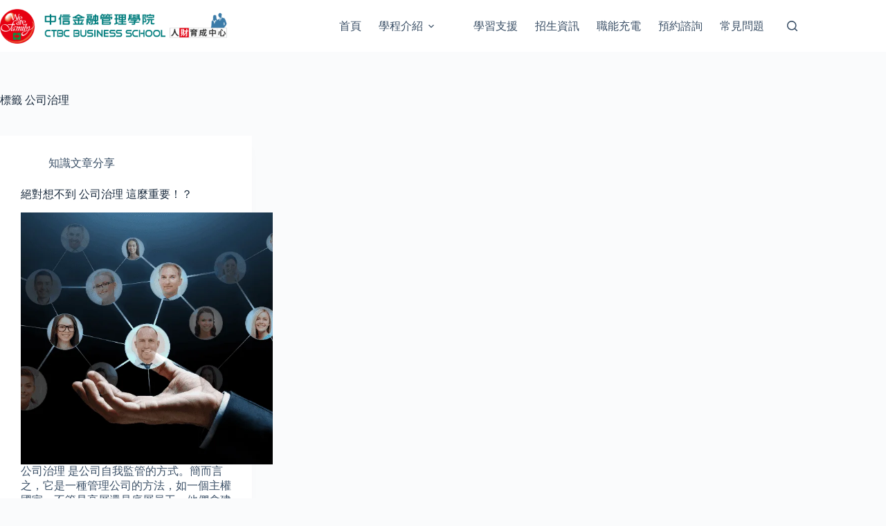

--- FILE ---
content_type: text/javascript
request_url: https://hacc.ctbc.edu.tw/wp-content/litespeed/js/e6c321df3a1d03db4de05a4bd2f14aa4.js?ver=51e7f
body_size: 908
content:
(function($){$.fn.modal=function(option){var modal=this;var modalId=modal.attr("id");var $backdrop=null;if(option==="hide"){modal.removeClass("in show");$backdrop=$('.wpdm-modal-backdrop[data-modal="'+modalId+'"]');$backdrop.removeClass("in");setTimeout(function(){modal.css("display","none");$backdrop.remove();$("body").removeClass("modal-open").css("overflow","");modal.trigger("hidden.bs.modal")},250);$(document).off("keydown.wpdmModal");return modal}if(option==="show"||option===undefined){$("body").addClass("modal-open").css("overflow","hidden");$backdrop=$('<div class="modal-backdrop fade wpdm-modal-backdrop" data-modal="'+modalId+'"></div>');$("body").append($backdrop);modal.css({display:"block","z-index":1050});modal[0].offsetHeight;setTimeout(function(){$backdrop.addClass("in");modal.addClass("in show");modal.trigger("shown.bs.modal")},10);modal.find('[data-dismiss="modal"]').off("click.wpdmModal").on("click.wpdmModal",function(e){e.preventDefault();modal.modal("hide")});$backdrop.on("click",function(){if(!modal.data("backdrop")||modal.data("backdrop")!=="static"){modal.modal("hide")}});$(document).off("keydown.wpdmModal").on("keydown.wpdmModal",function(e){if(e.key==="Escape"&&modal.hasClass("in")){if(!modal.data("keyboard")||modal.data("keyboard")!==!1){modal.modal("hide")}}})}if(option==="toggle"){if(modal.hasClass("in")){modal.modal("hide")}else{modal.modal("show")}}return modal};$.fn.tooltip=function(options){var settings=$.extend({background:"#333",color:"#fff",padding:"5px 10px",borderRadius:"4px",fontSize:"12px"},options);var $tooltip=$("<div class='simple-tooltip'></div>").css({position:"absolute",maxWidth:"200px",display:"none",zIndex:9999,background:settings.background,color:settings.color,padding:settings.padding,borderRadius:settings.borderRadius,fontSize:settings.fontSize,pointerEvents:"none"}).appendTo("body");return this.each(function(){var $elem=$(this);var title=$elem.attr("title");$elem.on("mouseenter",function(e){if(!title)return;$elem.data("tip-title",title).removeAttr("title");$tooltip.text(title).fadeIn(150);$tooltip.css({top:e.pageY+10,left:e.pageX+10})}).on("mousemove",function(e){$tooltip.css({top:e.pageY+10,left:e.pageX+10})}).on("mouseleave",function(){$tooltip.hide();$elem.attr("title",$elem.data("tip-title"))})})}})(jQuery);jQuery(function($){var $body=$("body");$body.on("click",'.w3eden [data-toggle="collapse"]',function(e){e.preventDefault();var target=$(this).attr("href")||$(this).data("target");$(target).slideToggle(200)});$body.on("click",'.w3eden [data-toggle="modal"], .w3eden[data-toggle="modal"]',function(e){e.preventDefault();var target=$(this).data("target");$(target).modal("show")});$body.on("click",'.w3eden [data-toggle="tab"]',function(e){e.preventDefault();var $this=$(this);var $container=$this.closest(".nav-tabs, .nav-pills");var target=$this.attr("href");$container.find('[data-toggle="tab"]').each(function(){var $tab=$(this);$tab.removeClass("active");$tab.parent("li").removeClass("active");var pane=$tab.attr("href");if(pane){$(pane).removeClass("active in")}});$this.addClass("active");$this.parent("li").addClass("active");if(target){$(target).addClass("active in")}$this.trigger("shown.bs.tab")});$body.on("click",'.w3eden [data-toggle="dropdown"]',function(e){e.preventDefault();e.stopPropagation();var $dropdown=$(this).closest(".dropdown, .btn-group");var isOpen=$dropdown.hasClass("open");$(".w3eden .dropdown, .w3eden .btn-group").removeClass("open");if(!isOpen){$dropdown.addClass("open")}});$(document).on("click",function(e){if(!$(e.target).closest(".dropdown, .btn-group").length){$(".w3eden .dropdown, .w3eden .btn-group").removeClass("open")}})})
;